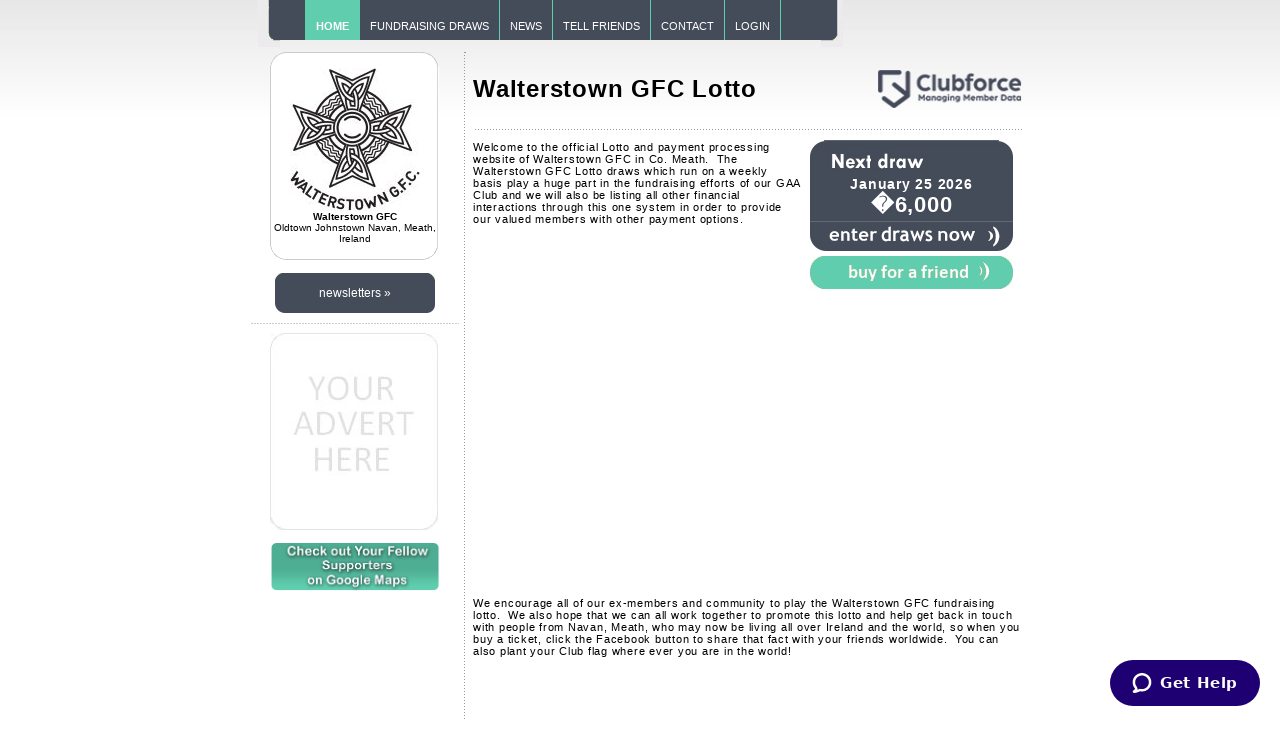

--- FILE ---
content_type: text/html
request_url: https://play.clubforce.com/localhome.asp?LL_ID=1430&CLB=1
body_size: 31789
content:
<html>
<head>
<meta name="twitter:card" content="summary">
<meta name="twitter:title" content="Walterstown GFC">
<meta name="twitter:description" content="Play Walterstown GFC Lotto online today via Clubforce. Clubforce is a secure cloud-based system for fundraising, communications and membership management for clubs and societies. ">
<meta name="twitter:image:src" content="https://play.clubforce.com/data/lotto_files/Walterstown-GFC-Logo-b.jpg">
<script>(function(w,d,s,l,i){w[l]=w[l]||[];w[l].push({'gtm.start':
new Date().getTime(),event:'gtm.js'});var f=d.getElementsByTagName(s)[0],
j=d.createElement(s),dl=l!='dataLayer'?'&l='+l:'';j.async=true;j.src=
'https://www.googletagmanager.com/gtm.js?id='+i+dl;f.parentNode.insertBefore(j,f);
})(window,document,'script','dataLayer','GTM-NWJV3Z5');</script><link rel="image_src" href="http://play.clubforce.com/data/lotto_files/clubforce_facebook.jpg"/>
<meta property="fb:app_id" content="309930505727179" />
<meta property="og:title" content="Walterstown GFC">
<meta property="og:description" content="I just supported the fundraising efforts of Walterstown GFC. Lets all work together to 'steepen the curve' for Walterstown GFC. Will you support? Click here to now.">
<meta property="og:image" content="http://play.clubforce.com/data/lotto_files/clubforce_facebook.jpg">
<title>Play Walterstown GFC Lotto Online | Locallotto.ie</title>
<title>Play Walterstown GFC Lotto online today. Support the fundraising efforts of your local sports club and you could win or share a cash prize! </title>
<meta name="keywords" content="Walterstown GFC, Oldtown Johnstown Navan, Meath, local lotto, fundraising draws, club newsletters, crest downloads, society news">
<meta name="robots" content="index, follow">
<link rel="shortcut icon" href="/supporting/pics/favicon.ico" />
<link rel="stylesheet" href="/supporting/styles/styles.css" type="text/css">
<link rel="stylesheet" href="/supporting/fancybox/jquery.fancybox.css" type="text/css">
<link rel="stylesheet" href="/supporting/styles/jquery-ui-1.10.2.custom.css" type="text/css" media="all">
<SCRIPT LANGUAGE="JavaScript" SRC="/supporting/includes/jsV2/JSV3/jquery-3.7.1.min.js"></SCRIPT>
<SCRIPT LANGUAGE="JavaScript" SRC="/supporting/includes/jsV2/JSV3/jquery-ui.js"></SCRIPT>
<SCRIPT LANGUAGE="JavaScript" src="/supporting/includes/imgs.js"></SCRIPT>
<SCRIPT LANGUAGE="JavaScript" src="/supporting/includes/FormValidation.js"></SCRIPT>
<SCRIPT LANGUAGE="JavaScript" src="/supporting/includes/pop-up.js"></SCRIPT>
<SCRIPT LANGUAGE="JavaScript" src="/supporting/includes/popTooltip.js"></SCRIPT>
<SCRIPT LANGUAGE="JavaScript" src="/supporting/fancybox/jquery.fancybox.pack.js"></SCRIPT>
<link rel="stylesheet" href="/supporting/styles/homepages.css" type="text/css" />	
		<script>
		//if (self.name != "clb"){
		//window.location.href="https://play.clubforce.com/account.asp?Clb=0";
		//}
		</script>
	
	<style type="text/css">
	#box{position: absolute;right: 0px;border: 1px solid #5486D8; border-right: 0px;padding: 10px;background-color: #5486D8;}
	#box div{margin: 10px 0;}
	</style>
	<!-- <script type='text/javascript' src='http://ajax.googleapis.com/ajax/libs/jquery/1.3.2/jquery.min.js?ver=1.3.2'></script> -->
	
	<script type="text/javascript"> 
	$(document).ready(function() {
	        $("a#inline").fancybox({
	            hideOnContentClick: true,
	            fitToView: false,
	            beforeShow: function () {
	                this.width = 800,
                    this.height = 600
	            }
	        });
	    });
	$(function() {
		 var offset = $("#box").offset();
		 var topPadding = 15;
		 $(window).scroll(function() {
			 if(typeof(offset) !='undefined'){
				 if ($(window).scrollTop() > offset.top) {
					 $("#box").stop().animate({
						 marginTop: $(window).scrollTop() - offset.top + topPadding
					 });
				 } else {
					 $("#box").stop().animate({
						 marginTop: 0
					 });
				 }
			 }
		 });
	 });
	function fnPrintCoupon(couponid, userid, MOID )
	{
	    var xmlhttp = new XMLHttpRequest();
	    var couponCode = "";
	    xmlhttp.onreadystatechange = function() {
	        if (this.readyState == 4 && this.status == 200) {

	            document.getElementById("dvCouponCode").innerHTML = "";
	            StrcouponCode = this.responseText;

	            var arrCouponCode = StrcouponCode.split("|");
	            
	            for (i = 0; i< arrCouponCode.length; i++)
	            {
	                console.log(arrCouponCode[i]);
	                StrcouponCode = arrCouponCode[i].replace("'", "");
	                var couponImg = document.createElement('img');

	                couponImg.style.paddingTop = "10px";
	                couponImg.style.paddingBottom = "10px";
	                var newLine = document.createElement('br');
	                var childname = document.createElement('div');
	                childname.innerText = arrCouponCode[i+1].replace("'","");
	                couponImg.src = "http://cdn.clubforce.com/barcode.asp?code=" + StrcouponCode + "&height=30&width=1.5&mode=code128b&text=1";

	                document.getElementById("dvCouponCode").appendChild(childname);
	                document.getElementById("dvCouponCode").appendChild(newLine);
	                document.getElementById("dvCouponCode").appendChild(couponImg);
	                document.getElementById("dvCouponCode").appendChild(newLine);
	                i = i +1;
	            }



	            var contents = document.getElementById("dvPrintCoupon").innerHTML;
	            var frame1 = document.createElement('iframe');
	            frame1.name = "frame1";
	            frame1.style.position = "absolute";
	            frame1.style.top = "-1000000px";
	            document.body.appendChild(frame1);
	            var frameDoc = frame1.contentWindow ? frame1.contentWindow : frame1.contentDocument.document ? frame1.contentDocument.document : frame1.contentDocument;
	            frameDoc.document.open();
	            frameDoc.document.write('<html><head><title>Coupon</title>');
	            frameDoc.document.write('</head><body style="text-align:center;">');
	            frameDoc.document.write(contents);
	            frameDoc.document.write('</body></html>');
	            frameDoc.document.close();
	            setTimeout(function () {
	                window.frames["frame1"].focus();
	                window.frames["frame1"].print();
	                document.body.removeChild(frame1);
	            }, 500);
	        }
	        
	    };
	    xmlhttp.open("GET", "supporting/services/ClubCouponLog.asp?CouponID=" + couponid + "&UserID="  + userid + "&MOID=" + MOID , true);
	    xmlhttp.send();

	    
	    return false;

	   // VoucherPrint(imgObject.attr("src"));
	}
	 </script>
	</head>
<body  onLoad="bolWinLded=true;MM_preloadImages('/supporting/pics/tooltip_tl.gif', '/supporting/pics/tooltip_tr.gif', '/supporting/pics/tooltip_l.gif', '/supporting/pics/tooltip_logo2.gif', '/supporting/pics/tooltip_bl.gif', '/supporting/pics/tooltip_br.gif');" bgcolor="#FFFFFF" text="#000000" leftmargin="0" topmargin="0" marginwidth="0" marginheight="0">
<noscript><iframe src="https://www.googletagmanager.com/ns.html?id=GTM-NWJV3Z5" height="0" width="0" style="display:none;visibility:hidden"></iframe></noscript>
	<div id="fb-root"></div>
<script>(function(d, s, id) {
  var js, fjs = d.getElementsByTagName(s)[0];
  if (d.getElementById(id)) return;
  js = d.createElement(s); js.id = id;
  js.src = "//connect.facebook.net/en_US/all.js#xfbml=1&appId=";
  fjs.parentNode.insertBefore(js, fjs);
}(document, 'script', 'facebook-jssdk'));</script>
	<a name="topp"></a>
<table width="780" border="0" align="center"  cellspacing=0 cellpadding=0 style="margin-left: auto; margin-right: auto;">
<tr>
	<td><table align="center" width="100%" cellspacing=0 cellpadding=0><tr><td align="center">
<div id="navcontainer">
<ul id="navlist">
<li style="background-image: url(/supporting/pics/menu_left_corner.gif); width:22px; height:47px;border-right:0px;margin-left:-15px;"></li>
<li style="width: 30px; height: 40px;background-color:#444b59; margin-left:-5px;"> &nbsp;</li>
<li id="active"><a href="http://play.clubforce.com/localhome.asp?LL_ID=1430&CLB=1" onmouseover="window.status='home';return true;" onmouseout="window.status='';return true;" onfocus="window.status='home';return true;" onblur="window.status='';return true;" id="current">HOME</a></li>
<li><a href="http://play.clubforce.com/results.asp?LL_ID=1430&CLB=1" onmouseover="window.status='Fundraising Draws';return true;" onmouseout="window.status='';return true;" onfocus="window.status='Fundraising Draws';return true;" onblur="window.status='';return true;">FUNDRAISING DRAWS</a></li>
<li><a href="http://play.clubforce.com/news.asp?LL_ID=1430&CLB=1" onmouseover="window.status='news';return true;" onmouseout="window.status='';return true;" onfocus="window.status='news';return true;" onblur="window.status='';return true;">NEWS</a></li>
<li><a href="http://play.clubforce.com/tell-friends.asp?LL_ID=1430&CLB=1" onmouseover="window.status='tell friends';return true;" onmouseout="window.status='';return true;" onfocus="window.status='tell friends';return true;" onblur="window.status='';return true;">TELL FRIENDS</a></li>
<li><a href="https://play.clubforce.com/contact.asp?LL_ID=1430&CLB=1" onmouseover="window.status='contact';return true;" onmouseout="window.status='';return true;" onfocus="window.status='contact';return true;" onblur="window.status='';return true;">CONTACT</a></li>
<li><a href="https://play.clubforce.com/login.asp?LL_ID=1430&CLB=1" onmouseover="window.status='login';return true;" onmouseout="window.status='';return true;" onfocus="window.status='login';return true;" onblur="window.status='';return true;">LOGIN</a></li>
<li style="width: 40px; height: 40px;background-color:#444b59;border-right:0px;"> &nbsp;</li>
<li style="background-image: url(/supporting/pics/menu_right_corner.gif); width:22px; height:47px;  border-right:0px;">
</ul></div>
</td>
</tr>
</table>
</td>
</tr>
</table> 
<table align="center" width="100%" cellspacing=0 cellpadding=0 border=0 style=" border-top:0px solid #0062af; border-bottom: 0px solid #0062af; padding-top: 5px; padding-bottom: 20px;">
<tr valign="top"> 
	<td align="center">
	<!-- TABELA CIALO STRONY -->
	<table align="center" width="790" border="0" cellspacing="0" cellpadding="0" >
	<tr align="center" valign="top">
		<td class="LeftCol" width="20%">
<table width="57%" border="0" align="center" cellpadding="0" cellspacing="0" style="padding-left: 20px; padding-right: 20px; ">
<tr> 
	<td><img src="/supporting/pics/clubs_crest_top_bg_s.gif" width="169" height="14" alt=""></td>
</tr>
<tr> 
	<td>
	<table align="center" cellspacing="0" cellpadding="2" width="100%" style="background-image: url(/supporting/pics/clubs_crest_main_bg.gif); background-color: #FFFFFF;">
      <tr> 
        <td class="ClubLogo"><img src="/data/lotto_files/Walterstown-GFC-Logo-b.jpg" border="0" alt="">
<div style="font-size:10px;"><b>Walterstown GFC</b><br>Oldtown Johnstown Navan, Meath, Ireland</div>
</td>
      </tr>
    </table>
	</td>
</tr>
<tr> 
	<td><img src="/supporting/pics/clubs_crest_bottom_bg_s.gif" width="169" height="15" alt=""></td>
</tr>
</table>
<br/>
   <div align="center"><ul id="leftnavlist" style="margin-left:0px;">
<li style="background-image: url(/supporting/pics/rnd_crnrs_green_t.gif);background-position : top;display: block;background-repeat : no-repeat; height:10px;border-right:0px;margin:0px;border:0px;border-bottom: 1px solid #444b59;"></li>
     <li><a href="http://play.clubforce.com/newsletter.asp?LL_ID=1430&PC=#topp"onmouseover="window.status='newsletters';return true;" onmouseout="window.status='';return true;" onfocus="window.status='newsletters';return true;" onblur="window.status='';return true;">newsletters&nbsp;&raquo;</a></li>
<li style="background-image: url(/supporting/pics/rnd_crnrs_green_b.gif);background-position : bottom;display: block;background-repeat : no-repeat; height:10px;border-right:0px;margin:0px;border:0px;"></li>
   </ul></div>
<div align="center"><div class="dot-x3"></div>
<table cellpading="0" cellspacing="0" style="width: 169px;">
  <tr>
    <td style="background-image: url(/supporting/pics/add_crest_top_bg.jpg); width: 169px; height: 30;"></td>
  </tr>
  <tr>
    <td style="background-image: url(/supporting/pics/add_crest_main_bg.jpg); width: 169px; text-align: center;">
<a href= "/contact.asp?ADD=1&LL_ID=1430&CLB=1" target="_top" onMouseover="Popup.show(null,this,'top adjacent-right',{'content':'<table align=\'center\' cellspacing=\'0\' cellpadding=\'0\' border=\'0\' class=\'tooltipcontent\' style=\'width:265px;\'><tr><td valign=\'top\' align=\'right\' width=\'15px\'><img src=\'/supporting/pics/tooltip_tl.gif\' /></td><td style=\'BACKGROUND-COLOR: #444b59\'></td><td align=\'left\' width=\'15px\'><img src=\'/supporting/pics/tooltip_tr.gif\' /></td></tr><tr><td  style=\'BACKGROUND-COLOR: #444b59\'></td><td style=\'BACKGROUND-COLOR: #444b59;color:#FFFFFF\'><p>Are you interested in advertising within the Walterstown GFC section of the website and/or on the main LocalLotto.ie webpages?</p><p> If so, please contact the Club directly or click on the \'YOUR ADD HERE\' link to receive further information.</p>Other advertising oportunities are also available.</td><td style=\'BACKGROUND-COLOR: #444b59\'></td></tr><tr><td  style=\'BACKGROUND-COLOR: #444b59\'></td><td style=\'BACKGROUND-COLOR: #444b59;color:#FFFFFF; text-align:left;\'>Clubforce.com&nbsp;<img src=\'/supporting/pics/tooltip_logo2.gif\'/></td><td style=\'BACKGROUND-COLOR: #444b59\'></td></tr><tr><td align=\'right\' valign=\'top\'><img src=\'/supporting/pics/tooltip_bl.gif\' /></td><td style=\'BACKGROUND-COLOR: #444b59\'></td><td align=\'left\'><img src=\'/supporting/pics/tooltip_br.gif\' /></td></tr></table>','style':{'border':'0px solid black','width':'0px','padding':'0px'}});return false;"  onMouseout="Popup.hideAll();"><img src="/supporting/pics/your_add_hear10.jpg" alt="" border="0"/></A>
    </td>
  </tr>
  <tr>
	<td style="background-image: url(/supporting/pics/add_crest_bottom_bg.jpg); width: 169px; height: 30;"></td>
  </tr>
</table>
		</div>

<script>
function openWindow(intLL_ID)
	{
	  var x = screen.width/2 - 700/2;
	  var y = screen.height/2 - 430/2;
	  window.open('http://cdn.clubforce.com/map.asp?LL_ID='+intLL_ID, null,'toolbar=no,menubar=no,scrollbars=no,location=no,directories=no,height=485,width=700,left='+x+',top='+y);
	}
	function openWin()
	{

	    var x = screen.width/2 - 700/2;
		var y = screen.height/2 - 430/2;
		window.open('http://cdn.clubforce.com/map.asp', null,'toolbar=no,menubar=no,scrollbars=no,location=no,directories=no,height=485,width=700,left='+x+',top='+y );

	}	



</script>

<br /><center><a onclick= "openWindow(1430)" href='javascript:void(0)' id='openMap'><img width='170' src='/supporting/pics/viewmap1.png'alt='Map'></a></center>
		</td>
		<td width="1%" class="dot-y" height="100%"><img src="/supporting/pics/line_vertical_bg.gif"></td>
		<td width="79%">
 		<!-- START table dodatkowa -->

	<!-- float -->
	<table border=0 width="100%">
<tr>
	<td width="100%" class="content1"><div id="ContainerBlock">
<a name="ntop"></a>
<div style="float:right;"><a href="http://play.clubforce.com/" onmouseover="window.status='clubforce.com - Where everyone\'s a winner';return true;" onmouseout="window.status='';return true;" onfocus="window.status='clubforce.com - Where everyone\'s a winner';return true;" onblur="window.status='';return true;" and fldMF_Pub = 1><img src="/supporting/logos/Clubforce_Logo_Mail.png" width="147" height="60" border="0" alt="clubforce.com 
 Where everyone's a winner"></a></div>
			<h1 class="PgHdr1_A">Walterstown GFC Lotto</h1>
<div class="PgHdr1_A" style="border:none;"></div> 

	<script>
	
	function showMessage()
	{
	document.getElementById('myModal2').style.display='block';

	}
	
	</script>
	<div class="dot-x2"></div>
<div id="TopImage"></div>
<div id="NextJackpot"><div style="width:203px;"><div style="height:32px;margin:0px;padding:0px;border:0px solid black;"><a href="https://play.clubforce.com/play.asp?LL_ID=1430&CLB=1" style="margin:0px;padding:0px;"><img style="padding:0px;margin:0px;border:0px;" src="/supporting/pics/next_draw_bg.jpg" width="203" height="32" alt="Next Fundraising Draw"></a></div><div style="border:1px solid #444b59;border-bottom:0px;border-right:1px solid #444b59;background-color:#444b59;text-align:center;padding:3px;"><a href="https://play.clubforce.com/play.asp?LL_ID=1430&CLB=1" style="margin:0px;padding:0px;text-decoration:none;"><span class="NextDrawTxt1" style="color:#ffffff;font-size:14px;font-weight:normal;"><b>January&nbsp;25&nbsp;2026</b></span><br><span class="NextDrawTxt2" style="color:#ffffff;font-size:22px;">�6,000</span></a></div> <div style="margin:0px;padding:0px;border:0px solid black;"><a href="https://play.clubforce.com/play.asp?LL_ID=1430&CLB=1"><img src="/supporting/pics/enter-draw-now.gif" width="203" height="30" alt="Enter Draws Now" border="0"></a></div> <div style="margin:0px;margin-top:5px;padding:0px;border:0px solid black;"><a href="https://play.clubforce.com/play.asp?LL_ID=1430&CLB=1&BFF=1#ply"><img src="/supporting/pics/Buy-for-a-friend.gif" width="203" height="33" alt="Buy for a friend" border="0"></a></div></div></div><p>Welcome to the official Lotto and payment processing website of Walterstown GFC in Co. Meath.&nbsp; The Walterstown GFC Lotto draws which run on a weekly basis play a huge part in the fundraising efforts of our GAA Club and we will also be listing all other financial interactions through this one system in order to provide our valued members with other payment options.<br /><br><br /><br><br /><br><br /><br><br /><br><br /><br><br /><br><br /><br>&nbsp;<br /><br><br /><br><br /><br><br /><br><br /><br><br /><br><br /><br><br /><br>We encourage all of our ex-members and community to play the Walterstown GFC fundraising lotto.&nbsp; We also hope that we can all work together to promote this lotto and help get back in touch with people from Navan, Meath, who may now be living all over Ireland and the world, so when you buy a ticket, click the Facebook button to share that fact with your friends worldwide.&nbsp; You can also plant your Club flag where ever you are in the world!<br /><br><br /><br><br /><br><br /><br><br /><br><br /><br><br /><br><br /><br>&nbsp;<br /><br><br /><br><br /><br><br /><br><br /><br><br /><br><br /><br><br /><br>Any four numbers are selected from 1 to 28. If anybody matches the four numbers selected on the night he/she wins/shares the Jackpot. Match 3 numbers to win/share &euro;100.&nbsp;&nbsp; Tickets cost &euro;2 each.<br /><br><br /><br><br /><br><br /><br><br /><br><br /><br><br /><br><br /><br>&nbsp;<br /><br><br /><br><br /><br><br /><br><br /><br><br /><br><br /><br><br /><br>Your continued support is much appreciated and we wish you good luck in future draws.</p><p>Best of Luck,<br /><br><br /><br><br /><br><br /><br><br /><br><br /><br><br /><br><br /><br>The Fundraising Committee<br /><br><br /><br><br /><br><br /><br><br /><br><br /><br><br /><br><br /><br>Walterstown GFC<br /><br><br /><br><br /><br><br /><br><br /><br><br /><br><br /><br><br /><br>Co. Meath</p><div id="clear:both;">
</div>							   
			 <div style="clear:both;"><hr class="LineSpacer"/></div>
			
					<table width="100%" border="0" cellspacing="0" cellpadding="0" align="center" style="margin-top: 20px;">
                           <tr valign="top"> 
                             
                                        

							<td width="49%"><p><img src="/supporting/pics/previous_draws.gif" alt=""></p>
                               <table width="100%" border="0" cellspacing="0" cellpadding="0">
                                 <tr> 
                                   <td><table width="100%" border="0" cellspacing="0" cellpadding="0">
				<tr> 
					<td background="/supporting/pics/bx_grey_TM.jpg"><img src="/supporting/pics/bx_grey_TL.jpg" alt="" width="225" height="18"></td>
					<td background="/supporting/pics/bx_grey_TM.jpg" align="right"><img src="/supporting/pics/bx_grey_TR2.jpg" alt="" width="19" height="18"></td>
				</tr>
				</table></td>
                                 </tr>
                                 <tr> 
                                   <td style="border-right: 0px solid #cccccc; border-left: 0px solid #cccccc;"><table width="100%" border="0" cellspacing="0" cellpadding="0" class="content3">
	<tr><td class="recent-draws" align="center"><h5 class="DrawsDate">January&nbsp;18&nbsp;2026</h5><table align="center" border=0><tr>
<td><div class="balls1">3</div></td><td><div class="balls1">4</div></td><td><div class="balls1">5</div></td><td><div class="balls4">21</div></td>     </tr></table></td>
</tr>
<tr><td align="center"><img src="/supporting/pics/recent_line.gif" width="220" height="1" alt=""></td></tr>
<tr><td class="recent-draws" align="center"><h5 class="DrawsDate">January&nbsp;11&nbsp;2026</h5><table align="center" border=0><tr>
<td><div class="balls1">3</div></td><td><div class="balls2">9</div></td><td><div class="balls3">13</div></td><td><div class="balls4">18</div></td>     </tr></table></td>
</tr>
<tr><td align="center"><img src="/supporting/pics/recent_line.gif" width="220" height="1" alt=""></td></tr>
<tr><td class="recent-draws" align="center"><h5 class="DrawsDate">January&nbsp;4&nbsp;2026</h5><table align="center" border=0><tr>
<td><div class="balls1">3</div></td><td><div class="balls1">4</div></td><td><div class="balls1">5</div></td><td><div class="balls2">11</div></td>     </tr></table></td>
</tr>
<tr><td align="center"><img src="/supporting/pics/recent_line.gif" width="220" height="1" alt=""></td></tr>
<tr><td class="recent-draws" align="center"><h5 class="DrawsDate">December&nbsp;28&nbsp;2025</h5><table align="center" border=0><tr>
<td><div class="balls2">8</div></td><td><div class="balls2">9</div></td><td><div class="balls2">10</div></td><td><div class="balls1">28</div></td>     </tr></table></td>
</tr>
<tr><td align="center"><img src="/supporting/pics/recent_line.gif" width="220" height="1" alt=""></td></tr>
<tr><td class="recent-draws" align="center"><h5 class="DrawsDate">December&nbsp;21&nbsp;2025</h5><table align="center" border=0><tr>
<td><div class="balls2">8</div></td><td><div class="balls2">9</div></td><td><div class="balls3">14</div></td><td><div class="balls1">28</div></td>     </tr></table></td>
</tr>
<tr><td align="center"><img src="/supporting/pics/recent_line.gif" width="220" height="1" alt=""></td></tr>
          <tr> 
             <td align="center" style="padding-top:10px;"><a href="https://play.clubforce.com/results.asp?LL_ID=1430"><img src="/supporting/pics/more_results.jpg" alt="" border="0"></a></td>
          </tr>
</table></td>
          </tr>

          <tr> 
          	<td><table width="100%" border="0" cellspacing="0" cellpadding="0">
          		<tr> 
          			<td background="/supporting/pics/bx_grey_BM.jpg"><img src="/supporting/pics/bx_grey_BL.jpg" alt="" width="225" height="20"></td>
          			<td background="/supporting/pics/bx_grey_BM.jpg" align="right"><img src="/supporting/pics/bx_grey_BR.jpg" alt="" width="20" height="20"></td>
          			</tr>
          		</table></td>
		</tr>
		</table>
	</td>
				                      <td width="2%">&nbsp;</td>
		  
				                      <td width="49%">

				                      

									  <img src="/supporting/pics/recent_news.gif" width="176" height="28" border="0" alt="Recent News"></p>      
										  <table width="37%" border="0" cellspacing="0" cellpadding="0" align="center">
					                          <tr> 
					                            <td><img src="/supporting/pics/recent_news_top_bg.gif" width="259" height="21" alt=""></td>
					                          </tr>
					                          <tr> 
					                            <td><table cellspacing="0" cellpadding="0" width="100%" class="content4">
<tr>
<td class="recent-news"><h5 class="NewsDate">December&nbsp;23&nbsp;2020</h5>
<b>Lotto suspended due to level 5</b><br>LOTTO DRAW SUSPENDED <P><br><br>
<div class="right"><a href="../../newsrec.asp?LL_ID=1430&ID=23400" onMouseOver="window.status='Lotto suspended due to level 5 - Click here to view the entire article';return true;" onMouseOut="window.status='';return true;" onfocus="window.status='Lotto suspended due to level 5 - Click here to view the entire article';return true;" onblur="window.status='';return true;"><img src="/supporting/pics/more_info3.gif" border="0" alt="Lotto suspended due to level 5
Click here to view the entire article"></a></div></td>
</tr>
<tr><td align="center"><img src="/supporting/pics/recent_line.gif" width="220" height="1" alt=""></td></tr>
<tr>
<td class="recent-news"><b>Lotto suspended due to level 5</b><br>LOTTO DRAW SUSPENDED <P><br><br>
<div class="right"><a href="../../newsrec.asp?LL_ID=1430&ID=23401" onMouseOver="window.status='Lotto suspended due to level 5 - Click here to view the entire article';return true;" onMouseOut="window.status='';return true;" onfocus="window.status='Lotto suspended due to level 5 - Click here to view the entire article';return true;" onblur="window.status='';return true;"><img src="/supporting/pics/more_info3.gif" border="0" alt="Lotto suspended due to level 5
Click here to view the entire article"></a></div></td>
</tr>
<tr><td align="center"><img src="/supporting/pics/recent_line.gif" width="220" height="1" alt=""></td></tr>
<tr>
<td class="recent-news"><h5 class="NewsDate">February&nbsp;4&nbsp;2019</h5>
<b>Clubscene Disco for 15th Feb is Sold Out</b><br>No Tickets left<br><br>
<div class="right"><a href="../../newsrec.asp?LL_ID=1430&ID=21152" onMouseOver="window.status='Clubscene Disco for 15th Feb is Sold Out - Click here to view the entire article';return true;" onMouseOut="window.status='';return true;" onfocus="window.status='Clubscene Disco for 15th Feb is Sold Out - Click here to view the entire article';return true;" onblur="window.status='';return true;"><img src="/supporting/pics/more_info3.gif" border="0" alt="Clubscene Disco for 15th Feb is Sold Out
Click here to view the entire article"></a></div></td>
</tr>
<tr><td align="center"><img src="/supporting/pics/recent_line.gif" width="220" height="1" alt=""></td></tr>
<tr>
	<td valign="top" class="recent-news2"><a href="http://play.clubforce.com/news.asp?LL_ID=1430"  onmouseover="window.status='Click here to view a full listing of our news';return true;" onmouseout="window.status='';return true;" onfocus="window.status='Click here to view a full listing of our news';return true;" onblur="window.status='';return true;"><img src="/supporting/pics/click_for_full_story.gif" border="0"></a></td>
</tr>
					                          
											 </table>	
											</td>
											<!-- END NEWS'Y-->
				                         </tr>
										 
				                         <tr> 
				                           <td><img src="/supporting/pics/recent_news_bottom_bg.gif" width="259" height="21" alt=""></td>
				                         </tr>
				                     </table>

					                    <p><img src="/supporting/pics/tell_friend.jpg" width="197" height="27" border="0" alt="Tell a Friend"><br/>
<p align="center" style="padding-left:10px">Is there anyone you know who would be interested in hearing about the Walterstown GFC Online Community?</p><p align="center" style="padding-left:10px"><a href="http://play.clubforce.com/tell-friends.asp?LL_ID=1430&CLB=1" onmouseover="window.status='Help Walterstown GFC to Spread the Word';return true;" onmouseout="window.status='';return true;" onfocus="window.status='Help Walterstown GFC to Spread the Word';return true;" onblur="window.status='';return true;" class="txtlinku"><u>Click here</u> to email your friends and help us to <b>'Spread the Word'&nbsp;&raquo;</b></a></p>
</p>
									     </td>
				                       </tr>
	                     		</table>
										
										
										

</div></td>
	</tr>
	</table>
</td>
	</tr>
	</table>
	<!-- END TABELA CIALO STRONY -->
	</td>
</tr>
	<tr>
		<td height="10"></td>
	</tr>
</table><!-- END TABELA Glowna -->
<!-- TABELA STOPKA-->
<table width="100%"  border="0" cellspacing="0" cellpadding="0" align="center" style="background-color:#444b59;border-top:1px solid transparent; border-bottom: 0px solid transparent; padding-top: 0px; padding-bottom: 0px;">
<tr> 
	<td><a name="pgbot"></a>
<table border="0" align="center" style="margin-top:10px;" ><tr><td align="center"> 
<img src="/supporting/logos/Footer_Logo_White.png" style="margin-top:5px;" width="150"  border="0" alt="Clubforce.com 
 Managing Member Data">
</td> 
</tr> 
<tr><td colspan="3"> 
<div style="text-align:center;font-size:10px;padding:5px 15px;"><a href="/terms.asp" onClick="fctPopUp('terms','/terms.asp',500,280,1,0,1);return false;" onkeypress="fctPopUp('terms','/terms.asp',500,280,1,0,1);return false;" onMouseOver = "window.status='For details on the Terms & Conditions of entering any of the fundraising lotteries listed, please click here.';return true;" onMouseOut = "window.status='';return true;" onfocus="window.status='For details on the Terms & Conditions of entering any of the fundraising lotteries listed, please click here.';return true;" onblur="window.status='';return true;" class="txtlinkuNew">For details on the Terms &amp; Conditions of entering our fundraising lotto,<br /> please <u>click here</u>.</a><br /><br />
</div></td><td></td></tr> 
</table> 
		  <div style="text-align:center;font-size:10px;padding:5px 15px;"></div>
</td></tr>
</table>
<script type="text/javascript">
if (bolWinLded){
	bolWinLded=true;
}
</script>
<!--// TRCKn2 -//--><!-- Start of play.clubforce.com Google Code -->
<script type="text/javascript">
var gaJsHost = (("https:" == document.location.protocol) ? "https://ssl." : "http://www.");
document.write(unescape("%3Cscript src='" + gaJsHost + "google-analytics.com/ga.js' type='text/javascript'%3E%3C/script%3E"));
</script>
<script type="text/javascript">
var pageTracker = _gat._getTracker("UA-1979778-1");
pageTracker._initData();
pageTracker._trackPageview();
</script>

	<script id="ze-snippet" src="https://static.zdassets.com/ekr/snippet.js?key=b4947acc-8f78-48ba-89f5-ed033b63ad6c"> </script>

<script type='text/javascript'> 

window.zESettings = {        webWidget: {          answerBot: {            avatar: {              url: 'http://cdn.clubforce.com/supporting/logos/icon.png',              name: {                "*" : 'Dave'              }            },            title:  {              "en-US": "Support"            }         },   launcher: {   chatLabel: {          '*': 'Chat'        }, label: {'*':'Get Help'}}      }    };

  
  zE('webWidget:on', 'chat:end', function() {
   
	zE('webWidget', 'logout');
  });

  

</script> 
	</body>
</html>

	<!--Start of Zopim Live Chat Script--> 
<!--<script type="text/javascript">	                

                           window.$zopim || (function(d, s) { var z = $zopim = function(c) { z._.push(c) }, $ = z.s = d.createElement(s), e = d.getElementsByTagName(s)[0]; z.set = function(o) { z.set._.push(o) }; z._ = []; z.set._ = []; $.async = !0; $.setAttribute('charset', 'utf-8'); $.src = '//v2.zopim.com/?2LfTlA8hMqLQ99b5TrCI7Zm8sjVrq603'; z.t = +new Date; $.type = 'text/javascript'; e.parentNode.insertBefore($, e) })(document, 'script'); </script> 
-->

<!--End of Zopim Live Chat Script-->


--- FILE ---
content_type: text/css
request_url: https://play.clubforce.com/supporting/styles/homepages.css
body_size: 757
content:
#ContainerBlock {
	clear:both;
	width:auto;
	padding-top:5px;
}
#ContainerBlock #NextJackpot{
	float:right;
	padding:10px;
	border:0px solid black;
	clear:both;
}
#ContainerBlock #LeftImage{
	float:left;
	padding:10px;
	padding-top:20px;
	border:0px solid black;
	clear:left;
}
#ContainerBlock #RightImage{
	float:right;
	padding:10px;
	padding-top:20px;
	border:0px solid black;
	clear:right;
}
#ContainerBlock #TopImage{
	text-align:center;
}

#ContainerBlock #BotImage{
	clear:both;
	text-align:center;
}


--- FILE ---
content_type: application/javascript
request_url: https://play.clubforce.com/supporting/includes/imgs.js
body_size: 2069
content:
<!--

var intChkTimer = 0;
var strPrevLayer  = "";
	
function MM_swapImgRestore() { //v3.0
  var i,x,a=document.MM_sr; for(i=0;a&&i<a.length&&(x=a[i])&&x.oSrc;i++) x.src=x.oSrc;
}

function MM_preloadImages() { //v3.0
  var d=document; if(d.images){ if(!d.MM_p) d.MM_p=new Array();
    var i,j=d.MM_p.length,a=MM_preloadImages.arguments; for(i=0; i<a.length; i++)
    if (a[i].indexOf("#")!=0){ d.MM_p[j]=new Image; d.MM_p[j++].src=a[i];}}
}

function MM_findObj(n, d) { //v4.01
  var p,i,x;  if(!d) d=document; if((p=n.indexOf("?"))>0&&parent.frames.length) {
    d=parent.frames[n.substring(p+1)].document; n=n.substring(0,p);}
  if(!(x=d[n])&&d.all) x=d.all[n]; for (i=0;!x&&i<d.forms.length;i++) x=d.forms[i][n];
  for(i=0;!x&&d.layers&&i<d.layers.length;i++) x=MM_findObj(n,d.layers[i].document);
  if(!x && d.getElementById) x=d.getElementById(n); return x;
}

function MM_swapImage() { //v3.0
  var i,j=0,x,a=MM_swapImage.arguments; document.MM_sr=new Array; for(i=0;i<(a.length-2);i+=3)
   if ((x=MM_findObj(a[i]))!=null){document.MM_sr[j++]=x; if(!x.oSrc) x.oSrc=x.src; x.src=a[i+2];}
}

function MM_showHideLayers(strLyr, strBlnk, strAction) { //v6.0
	clearTimeout(intChkTimer);
	if (strPrevLayer != strLyr){
		MM_showHideLayers2(strPrevLayer,'','hide'); 
	}
	strPrevLayer = strLyr;
	if (strAction=='show'){
		MM_showHideLayers2(strPrevLayer,'','show');
	}else{
		intChkTimer = setTimeout('MM_showHideLayers2("' + strPrevLayer +'","", "hide")', 10);
	}
}

function MM_showHideLayers2() { //v6.0
  var i,p,v,obj,args=MM_showHideLayers2.arguments;
  
  for (i=0; i<(args.length-2); i+=3) if ((obj=MM_findObj(args[i]))!=null) { v=args[i+2];
    if (obj.style) { obj=obj.style;v=(v=='show')?'visible':(v=='hide')?'hidden':v; }
    obj.visibility=v; }
}
// MM_showHideLayers('LayerItin','','hide')
//-->
